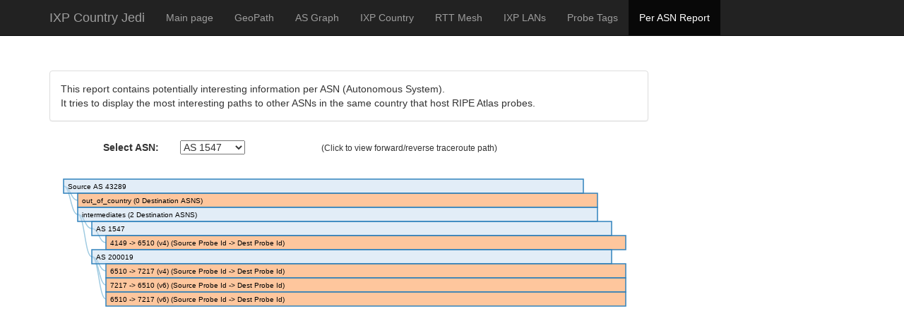

--- FILE ---
content_type: text/html
request_url: https://jedi.ripe.net/history/2023-11-01/MD/perasn/index.html
body_size: 1619
content:
<!DOCTYPE html>
<html lang="en">
    <head>
        <meta charset="utf-8">
        <meta http-equiv="X-UA-Compatible" content="IE=edge">
        <meta name="viewport" content="width=device-width, initial-scale=1">
        <!-- The above 3 meta tags *must* come first in the head; any other head content must come *after* these tags -->
        <meta name="description" content="">
        <meta name="author" content="">

        <title>IXP Country Jedi - IXP Country</title>

        <!-- Bootstrap core CSS -->
        <link href="../css/bootstrap.min.css" rel="stylesheet">

        <!-- IE10 viewport hack for Surface/desktop Windows 8 bug -->
        <link href="../css/ie10-viewport-bug-workaround.css" rel="stylesheet">

        <!-- Custom styles for this template -->
        <link href="style.css" rel="stylesheet">

        <link rel="stylesheet" href="../bower_components/select/bootstrap-select.css">

        <!-- Just for debugging purposes. Don't actually copy these 2 lines! -->
        <!--[if lt IE 9]><script src="../../assets/js/ie8-responsive-file-warning.js"></script><![endif]-->
        <script src="../js/ie-emulation-modes-warning.js"></script>

        <!-- HTML5 shim and Respond.js for IE8 support of HTML5 elements and media queries -->
        <!--[if lt IE 9]>
          <script src="https://oss.maxcdn.com/html5shiv/3.7.2/html5shiv.min.js"></script>
          <script src="https://oss.maxcdn.com/respond/1.4.2/respond.min.js"></script>
        <![endif]-->

        

        <script src="https://ajax.googleapis.com/ajax/libs/jquery/1.11.3/jquery.min.js"></script>
        <script src="https://maxcdn.bootstrapcdn.com/bootstrap/3.3.4/js/bootstrap.min.js"></script>
        <script src="../bower_components/underscore/underscore-min.js"></script>
        <script src="https://d3js.org/d3.v3.min.js"></script>
        <script src="https://d3js.org/queue.v1.min.js" type="text/javascript"></script>
        <script src="../common/jedi-utils.js"></script>


        <nav class="navbar navbar-inverse navbar-fixed-top">
          <div class="container">
            <div class="navbar-header">
              <button type="button" class="navbar-toggle collapsed" data-toggle="collapse" data-target="#navbar" aria-expanded="false" aria-controls="navbar">
                <span class="sr-only">Toggle navigation</span>
                <span class="icon-bar"></span>
                <span class="icon-bar"></span>
                <span class="icon-bar"></span>
              </button>
              <a class="navbar-brand" href="#">IXP Country Jedi</a>
            </div>
            <div id="navbar" class="collapse navbar-collapse">
              <ul class="nav navbar-nav">
                <li><a href="../index.html">Main page</a></li>
                <li><a href="../geopath/index.html">GeoPath</a></li>
                <li><a href="../asgraph/index.html">AS Graph</a></li>
                <li><a href="../ixpcountry/index.html">IXP Country</a></li>
                <li><a href="../rttmesh/index.html">RTT Mesh</a></li>
                <li><a href="../ixplans/index.html">IXP LANs</a></li>
                <li><a href="../probetags/index.html">Probe Tags</a></li>
                <li class="active"><a href="../perasn/index.html">Per ASN Report</a></li>
              </ul>
            </div><!--/.nav-collapse -->
          </div>
        </nav>
    </head>

    <body style="margin-top:100px">

    <div class="container">

        <div class="row">

            <div class="col-lg-9">
                    <div class="panel panel-default">
                      <div class="panel-body">
                        This report contains potentially interesting information per ASN (Autonomous System).
                        </br>It tries to display the most interesting paths to other ASNs in the same country that
                        host RIPE Atlas probes.
                      </div>
                    </div>
            </div>
        </div>
        
        <div class="row">
            <form class="form-horizontal" role="form">
                <div class="form-group">
                  <label for="selectASN" class="col-lg-2 control-label">Select ASN:</label>

                  <div class="col-lg-2" style="margin-top: 7px;">
                    <select id="selectASN" onchange="loadASN(this.value)">
                    </select>
                  </div>
                  <div class="col-lg-4" style="margin-top: 7px;">
                    <small> (Click to view forward/reverse traceroute path)</small>
                    </select>
                  </div>
                </div>

            </form>       
        </div>

        <div class="row">

          <div class="col-lg-12" id="graph">

          </div>
        </div>
        
    </div>

        
    
    
  </body>

  <script src="code.js"></script> 


</html>


--- FILE ---
content_type: text/css
request_url: https://jedi.ripe.net/history/2023-11-01/MD/perasn/style.css
body_size: 820
content:
.tick line {
        shape-rendering: crispEdges;
        stroke: #000;
      }
      line.minor  {
        stroke: #777;
        stroke-dasharray: 2,2;
      }
      path.domain {
        fill: none;
        stroke: black;
      }

      .axis text {
          font-size: 8px;
      }
      #vizcontainer {
         float: left;
         /* border: 1px solid grey; */
      }
    .tooltipASNs {
        display: none;
        background-color: #337ab7;
        border-color: #2e6da4;
        margin-left: 28px;
        padding: .2em .6em .3em;
        position: absolute;
        z-index: 1000;
        width:170px;
        height:30px;
        color:#fff;
        text-align: center;
        white-space: nowrap;
        vertical-align: baseline;
        border-radius: .25em;
    }
      .tooltipTraceroutes {
        position: absolute;
        width: 680px;
        height: auto;
        padding: 5px;
        border-radius: 3px;
        font: 13.5px sans-serif;
        z-index: 1000;

      }

        .legend p { float: left; margin-right: 10px; }
        .legend span { border: 1px solid #ccc; float: left; width: 15px; height: 15px; margin: 2px; margin-right: 8px; }
        /* your colors */
        .legend .ixp_yes_and_out_of_country_no { background-color: green; }
        .legend .ixp_no_and_out_of_country_no { background-color: orange; }
        .legend .ixp_yes_and_out_of_country_yes { background-color: blue; }
        .legend .ixp_no_and_out_of_country_yes { background-color: red; }

    .state-icon {
        left: -5px;
    }
    .list-group-item-primary {
        color: rgb(255, 255, 255);
        background-color: rgb(66, 139, 202);
    }

    /* DEMO ONLY - REMOVES UNWANTED MARGIN */
    .well .list-group {
        margin-bottom: 0px;
    }

    
    .node rect {
      cursor: pointer;
      fill: #fff;
      fill-opacity: .5;
      stroke: #3182bd;
      stroke-width: 1.5px;
    }

    .node text {
      font: 10px sans-serif;
      pointer-events: none;
    }

    path.link {
      fill: none;
      stroke: #9ecae1;
      stroke-width: 1.5px;
    }
     .tooltipTraceroutes {
        position: absolute;
        width: 680px;
        height: auto;
        padding: 5px;
        border-radius: 3px;
        font: 13.5px sans-serif;
        z-index: 1000;

      }

--- FILE ---
content_type: text/javascript
request_url: https://jedi.ripe.net/history/2023-11-01/MD/perasn/code.js
body_size: 2342
content:
d3.select("body").append("div").attr("class", "tooltipTraceroutes").style("display", "none");
var traceroute_details = d3.select("body").append("div").attr("class", "tooltipTraceroutes").style("display", "none");

function sortNumber(a,b) {
  return a - b;
}

$(function () {

  d3.json("../common/details/MsmDescr.json", function(error,data) {

    var load_first_asn = null
    
    var asns_list = []

    for (i in data["ASV4"]){
      asns_list.push(data["ASV4"][i])
    
    }
    asns_list = asns_list.sort(sortNumber)
    for (i in asns_list){
      if(i==0) load_first_asn = data["ASV4"][i]
      
      $('#selectASN').append('<option value="'+ asns_list[i] +'">AS ' + asns_list[i] +'</option>');
    }

    loadASN(load_first_asn);
  });
    
});
        


function fetchTraceroute(proto, src_id, dst_id, traceroute_detail, pageX, pageY){

  json_file = "../common/details/{0}/{1}/{2}/latest.json".format( proto, src_id, dst_id );
    $.ajax({url: json_file, 
      async: true
    }).done(function( data_forward ) {
      data_fwd = data_forward
      msm_id_forward = data_fwd.msm_id

      json_file = "../common/details/{0}/{1}/{2}/latest.json".format( proto, dst_id, src_id );
            $.ajax({url: json_file, 
              async: true
            }).done(function( data_reverse ) {
              data_rv = data_reverse
              msm_id_reverse = data_rv.msm_id

              var txt = '<button style="text-align:center" type="button" onclick="close_details()">Close</button> <pre>{0}</b><b>Reverse path</b></br>{1}</pre>'.format(data_fwd["tracetxt"], data_rv["tracetxt"]);
              
              traceroute_detail.style("display", "block"); 

              traceroute_detail.html( txt )
                .style("left", (pageX + 20) + "px") 
                .style("top",  pageY + "px")
      });
  });
}

function close_details(){

  traceroute_details.style("display", "none");

}

        

function loadASN(name){
  var data_to_plot = []


  $.getJSON( name+ ".json", function( data ) {
    data_to_plot['name'] = "Source AS " +name;
    data_to_plot['children'] = [];

    for (var type in data['facets']){
          
      var dst_tmp = [];
      dst_tmp['name'] = type + " (" + Object.keys(data['facets'][type]['asns']).length + " Destination ASNS)";
      dst_tmp['children'] = [];
         
      for (var dst_asn in data['facets'][type]['asns']){


        dict_of_results = []
          
        for (var result in data['facets'][type]['asns'][dst_asn]){

          var result_tmp = [];
                 
          asn_name_str = "AS " + dst_asn
          result_tmp['name'] = []

          str_tmp = data['facets'][type]['asns'][dst_asn][result]["src_prb_id"] + " -> "
          str_tmp += data['facets'][type]['asns'][dst_asn][result]["dst_prb_id"] + " (" + data['facets'][type]['asns'][dst_asn][result]["proto"] +  ') (Source Probe Id -> Dest Probe Id)'

          result_tmp['name'] = str_tmp;

          if (dict_of_results[asn_name_str] == undefined ){
            dict_of_results[asn_name_str] = []
          }
          dict_of_results[asn_name_str].push({name: str_tmp, 
            src_id: data['facets'][type]['asns'][dst_asn][result]["src_prb_id"],
            dst_id: data['facets'][type]['asns'][dst_asn][result]["dst_prb_id"],
            proto: data['facets'][type]['asns'][dst_asn][result]["proto"]

          })
              
        }
              
              
        for (var item in dict_of_results){

            dst_tmp['children'].push({name: item, children: dict_of_results[item]})
            
        }
              
      } 

      data_to_plot['children'].push(dst_tmp);
    }
    d3.select("svg").remove();

    loadvis(data_to_plot)

  });
}

function loadvis(data_to_plot){

  var margin = {top: 30, right: 20, bottom: 30, left: 20},
  width = 960 - margin.left - margin.right,
  barHeight = 20,
  barWidth = width * .8;

  var i = 0,
      duration = 400,
      root;

  var tree = d3.layout.tree()
      .nodeSize([0, 20]);

  var diagonal = d3.svg.diagonal()
      .projection(function(d) { return [d.y, d.x]; });

  var svg = d3.select("#graph").append("svg")
      .attr("width", width + margin.left + margin.right)
    .append("g")
      .attr("transform", "translate(" + margin.left + "," + margin.top + ")");


  data_to_plot.x0 = 0
  data_to_plot.y0 = 0
  update(root = data_to_plot);

  function update(source) {

    // Compute the flattened node list. TODO use d3.layout.hierarchy.
    var nodes = tree.nodes(root);

    var height = Math.max(500, nodes.length * barHeight + margin.top + margin.bottom);

    d3.select("svg").transition()
        .duration(duration)
        .attr("height", height);

    d3.select(self.frameElement).transition()
        .duration(duration)
        .style("height", height + "px");

    // Compute the "layout".
    nodes.forEach(function(n, i) {
      n.x = i * barHeight;
    });

    // Update the nodes…
    var node = svg.selectAll("g.node")
        .data(nodes, function(d) { return d.id || (d.id = ++i); });

    var nodeEnter = node.enter().append("g")
        .attr("class", "node")
        .attr("transform", function(d) { return "translate(" + source.y0 + "," + source.x0 + ")"; })
        .style("opacity", 1e-6);

    // Enter any new nodes at the parent's previous position.
    nodeEnter.append("rect")
        .attr("y", -barHeight / 2)
        .attr("height", barHeight)
        .attr("width", barWidth)
        .style("fill", color)
        .on("click", click);

    nodeEnter.append("text")
        .attr("dy", 3.5)
        .attr("dx", 5.5)
        .text(function(d) {
              return d.name; 
          })

    // Transition nodes to their new position.
    nodeEnter.transition()
        .duration(duration)
        .attr("transform", function(d) { return "translate(" + d.y + "," + d.x + ")"; })
        .style("opacity", 1);

    node.transition()
        .duration(duration)
        .attr("transform", function(d) { return "translate(" + d.y + "," + d.x + ")"; })
        .style("opacity", 1)
      .select("rect")
        .style("fill", color);

    // Transition exiting nodes to the parent's new position.
    node.exit().transition()
        .duration(duration)
        .attr("transform", function(d) { return "translate(" + source.y + "," + source.x + ")"; })
        .style("opacity", 1e-6)
        .remove();

    // Update the links…
    var link = svg.selectAll("path.link")
        .data(tree.links(nodes), function(d) { return d.target.id; });

    // Enter any new links at the parent's previous position.
    link.enter().insert("path", "g")
        .attr("class", "link")
        .attr("d", function(d) {
          var o = {x: source.x0, y: source.y0};
          return diagonal({source: o, target: o});
        })
      .transition()
        .duration(duration)
        .attr("d", diagonal);

    // Transition links to their new position.
    link.transition()
        .duration(duration)
        .attr("d", diagonal);

    // Transition exiting nodes to the parent's new position.
    link.exit().transition()
        .duration(duration)
        .attr("d", function(d) {
          var o = {x: source.x, y: source.y};
          return diagonal({source: o, target: o});
        })
        .remove();

    // Stash the old positions for transition.
    nodes.forEach(function(d) {
      d.x0 = d.x;
      d.y0 = d.y;
    });
  }

  // Toggle children on click.
  function click(d) {
    if (d.children) {
      d._children = d.children;
      d.children = null;
    } else {
      d.children = d._children;
      d._children = null;
    }
    if(d.src_id != undefined){

      fetchTraceroute(d.proto, d.src_id, d.dst_id, traceroute_details, d3.event.pageX, d3.event.pageY);

    }
    update(d);
  }

  function color(d) {
    return d._children ? "#3182bd" : d.children ? "#c6dbef" : "#fd8d3c";
  }
}